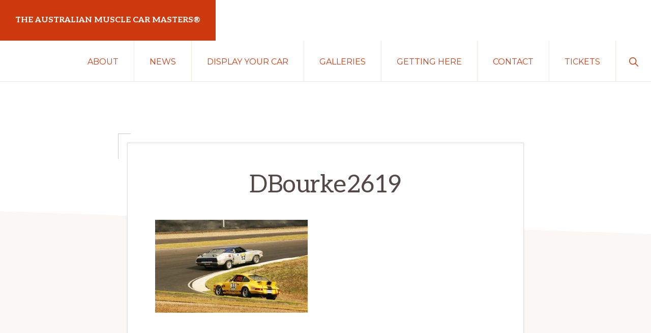

--- FILE ---
content_type: text/css
request_url: https://www.musclecarmasters.com.au/wp-content/themes/navigation-pro/style.css?ver=1.2.2
body_size: 9917
content:
/*
Theme Name: Navigation Pro
Theme URI: https://my.studiopress.com/themes/navigation/
Description: Showcase your brand, creativity, and passion with beautiful and colorful design.
Author: StudioPress
Author URI: https://www.studiopress.com/

Version: 1.2.2

Tags: accessibility-ready, block-styles, custom-colors, custom-logo, custom-menu, e-commerce, editor-style, featured-images, footer-widgets, full-width-template, left-sidebar, one-column, right-sidebar, sticky-post, theme-options, threaded-comments, translation-ready, two-columns, wide-blocks

Template: genesis

License: GPL-2.0-or-later
License URI: http://www.gnu.org/licenses/gpl-2.0.html

Text Domain: navigation-pro
Requires at least: 5.4
Requires PHP: 5.6
*/

/* Table of Contents
	- HTML5 Reset
		- Baseline Normalize
		- Box Sizing
		- Float Clearing
	- Defaults
		- Typographical Elements
		- Headings
		- Objects
		- Gallery
		- Forms
		- Tables
		- Screen Reader Text
	- Shapes
	- Structure and Layout
		- Site Container
		- Site Inner
		- Column Widths and Positions
	- Common Classes
		- Avatar
		- Genesis
		- Search Form
		- Titles
		- WordPress
	- Widgets
		- Featured Content
	- Plugins
		- Genesis eNews Extended
		- Genesis Plugins
		- Jetpack
		- WPForms
	- Skip Links
	- Site Header
		- Title Area
	- Site Navigation
		- Header Menu
		- Header Search
		- Footer Menu
		- Accessible Menu
	- Featured Images
	- Content Area
		- Entries
		- Entry Meta
		- Pagination
		- Genesis Editor Sidebar Options
		- Comments
	- Sidebar
	- Before Footer CTA
	- Site Footer
	- Media Queries
		- Max-width: 1280px
		- Max-width: 1023px
		- Max-width: 800px
		- Max-width: 600px
		- Max-width: 480px
*/


/* HTML5 Reset
---------------------------------------------------------------------------- */

/* normalize.css v8.0.1 | MIT License | github.com/necolas/normalize.css
---------------------------------------------------------------------------- */
/* stylelint-disable */
html{line-height:1.15;-webkit-text-size-adjust:100%}body{margin:0}main{display:block}h1{font-size:2em;margin:.67em 0}hr{box-sizing:content-box;height:0;overflow:visible}pre{font-family:monospace,monospace;font-size:1em}a{background-color:transparent}abbr[title]{border-bottom:none;text-decoration:underline;-webkit-text-decoration:underline dotted;text-decoration:underline dotted}b,strong{font-weight:bolder}code,kbd,samp{font-family:monospace,monospace;font-size:1em}small{font-size:80%}sub,sup{font-size:75%;line-height:0;position:relative;vertical-align:baseline}sub{bottom:-.25em}sup{top:-.5em}img{border-style:none}button,input,optgroup,select,textarea{font-family:inherit;font-size:100%;line-height:1.15;margin:0}button,input{overflow:visible}button,select{text-transform:none}[type=button],[type=reset],[type=submit],button{-webkit-appearance:button}[type=button]::-moz-focus-inner,[type=reset]::-moz-focus-inner,[type=submit]::-moz-focus-inner,button::-moz-focus-inner{border-style:none;padding:0}[type=button]:-moz-focusring,[type=reset]:-moz-focusring,[type=submit]:-moz-focusring,button:-moz-focusring{outline:1px dotted ButtonText}fieldset{padding:.35em .75em .625em}legend{box-sizing:border-box;color:inherit;display:table;max-width:100%;padding:0;white-space:normal}progress{vertical-align:baseline}textarea{overflow:auto}[type=checkbox],[type=radio]{box-sizing:border-box;padding:0}[type=number]::-webkit-inner-spin-button,[type=number]::-webkit-outer-spin-button{height:auto}[type=search]{-webkit-appearance:textfield;outline-offset:-2px}[type=search]::-webkit-search-decoration{-webkit-appearance:none}::-webkit-file-upload-button{-webkit-appearance:button;font:inherit}details{display:block}summary{display:list-item}[hidden],template{display:none}
/* stylelint-enable */

/* Box Sizing
--------------------------------------------- */

html,
input[type="search"] {
	box-sizing: border-box;
}

*,
*::before,
*::after {
	box-sizing: inherit;
}


/* Float Clearing
--------------------------------------------- */

.entry-container::before,
.author-box::before,
.clearfix::before,
.content-sidebar-wrap::before,
.entry::before,
.entry-content::before,
.footer-widgets::before,
.nav-primary::before,
.nav-secondary::before,
.pagination::before,
.site-container::before,
.site-footer::before,
.site-footer .footer-copyright-container::before,
.site-header::before,
.site-inner::before,
.widget::before,
.wrap::before {
	content: " ";
	display: table;
}

.entry-container::after,
.author-box::after,
.clearfix::after,
.content-sidebar-wrap::after,
.entry::after,
.entry-content::after,
.footer-widgets::after,
.nav-primary::after,
.nav-secondary::after,
.pagination::after,
.site-container::after,
.site-footer::after,
.site-footer .footer-copyright-container::after,
.site-header::after,
.site-inner::after,
.widget::after,
.wrap::after {
	clear: both;
	content: " ";
	display: table;
}

.clear {
	clear: both;
}


/* Defaults
---------------------------------------------------------------------------- */

/* Typographical Elements
--------------------------------------------- */

body {
	background-color: #faf7f4;
	color: #554948;
	font-family: Montserrat, sans-serif;
	font-size: 18px;
	font-weight: 400;
	line-height: 1.875;
	margin: 0;
	overflow-x: hidden;
}

body {
	animation: fadein 1s;
}

@keyframes fadein {

	from {
		opacity: 0;
	}

	to {
		opacity: 1;
	}
}

a,
button,
input:focus,
input[type="button"],
input[type="reset"],
input[type="submit"],
textarea:focus,
.button,
.gallery img,
.more-link,
.wp-custom-logo .site-title > a,
.wp-custom-logo .title-area,
.site-header,
.site-header > .wrap > * {
	outline-color: transparent; /* prevent flicker in Firefox */
	transition: all 0.25s ease-in-out;
}

a {
	color: #ce3a0d;
	border-bottom: 1px dotted currentColor;
	text-decoration: none;
}

a:focus,
a:hover {
	color: #554948;
	text-decoration: none;
	border-bottom-color: transparent;
}

span:target {
	display: block;
	position: relative;
	top: -120px;
	visibility: hidden;
}

p {
	margin: 0 0 34px;
	padding: 0;
}

.more-link-wrap {
	margin-bottom: 0;
}

ol,
ul {
	margin: 0;
	padding: 0;
}

li {
	list-style-type: none;
}

hr {
	background-color: transparent;
	border-width: 0;
	border-collapse: collapse;
	border-bottom: 1px solid currentColor;
	border-right-width: 0;
	border-top-width: 0;
	margin: 2em 0;
	opacity: 0.3;
}

b,
strong {
	font-weight: 700;
}

blockquote,
cite,
em,
i {
	font-style: italic;
}

mark {
	background-color: #eee9e3;
	color: #554948;
}

pre {
	background-color: #eee9e3;
	border: 1px solid #ded8d1;
	font-family: Courier, monospace;
	font-size: 18px;
	line-height: 1.6;
	max-width: 100%;
	margin-bottom: 30px;
	overflow: auto;
	padding: 3% 5% 3% 7%;
	position: relative;
	-moz-tab-size: 4;
	-o-tab-size: 4;
	tab-size: 4;
}

pre::before {
	background-color: #ded8d1;
	color: #fff;
	content: " ";
	font-size: 16px;
	height: 100%;
	left: 0;
	padding: 0 3px;
	position: absolute;
	text-align: center;
	top: 0;
	width: 20px;
	z-index: 5;
}

blockquote {
	color: currentColor;
	margin: 1em;
}

blockquote::before {
	content: "\201C";
	display: block;
	font-size: 30px;
	height: 0;
	left: -20px;
	position: relative;
	top: -10px;
}

iframe {
	margin-bottom: -11px;
}

::selection {
	background-color: #554948;
	color: #fff;
	text-shadow: none;
}

/* Headings
--------------------------------------------- */

h1,
h2,
h3,
h4,
h5,
h6 {
	font-family: Aleo, Helvetica, Arial, sans-serif;
	font-weight: 400;
	line-height: 1.2;
	margin: 0 0 30px;
}

h1 {
	font-size: 48px;
	letter-spacing: -0.5px;
}

h2 {
	font-size: 44px;
	letter-spacing: -0.5px;
	line-height: 1;
}

h3 {
	font-size: 24px;
}

.comment-respond h3,
.entry-comments h3 {
	font-size: 36px;
	letter-spacing: -0.5px;
}

.comment-respond h3 small {
	font-size: 16px;
}

h4 {
	font-size: 20px;
}

.entry-content h3,
.entry-content h4 {
	margin-bottom: 20px;
}

h5 {
	font-size: 18px;
}

h6 {
	font-size: 16px;
}

/* Objects
--------------------------------------------- */

embed,
iframe,
img,
object,
video,
.wp-caption {
	max-width: 100%;
}

img {
	height: auto;
}

figure {
	margin: 0;
}

figure a {
	border-width: 0;
}

/* Gallery
--------------------------------------------- */

.gallery {
	overflow: hidden;
}

.gallery-item {
	float: left;
	margin: 0 0 34px;
	text-align: center;
}

.gallery-columns-1 .gallery-item {
	width: 100%;
}

.gallery-columns-2 .gallery-item {
	width: 50%;
}

.gallery-columns-3 .gallery-item {
	width: 33%;
}

.gallery-columns-4 .gallery-item {
	width: 25%;
}

.gallery-columns-5 .gallery-item {
	width: 20%;
}

.gallery-columns-6 .gallery-item {
	width: 16.6666%;
}

.gallery-columns-7 .gallery-item {
	width: 14.2857%;
}

.gallery-columns-8 .gallery-item {
	width: 12.5%;
}

.gallery-columns-9 .gallery-item {
	width: 11.1111%;
}

.gallery-columns-2 .gallery-item:nth-child(2n+1),
.gallery-columns-3 .gallery-item:nth-child(3n+1),
.gallery-columns-4 .gallery-item:nth-child(4n+1),
.gallery-columns-5 .gallery-item:nth-child(5n+1),
.gallery-columns-6 .gallery-item:nth-child(6n+1),
.gallery-columns-7 .gallery-item:nth-child(7n+1),
.gallery-columns-8 .gallery-item:nth-child(8n+1),
.gallery-columns-9 .gallery-item:nth-child(9n+1) {
	clear: left;
}

.gallery img {
	border: 1px solid #eee9e3;
	height: auto;
	padding: 4px;
}

.gallery img:hover,
.gallery img:focus {
	border: 1px solid #eee9e3;
}

/* Forms
--------------------------------------------- */

input,
input[type="search"],
select,
textarea {
	background-color: #fff;
	border: 1px solid rgba(0, 0, 0, 0.12);
	border-radius: 0;
	color: #554948;
	font-size: 16px;
	font-weight: 400;
	line-height: 1.625;
	padding: 15px;
	width: 100%;
}

input[type="search"] {
	-webkit-appearance: none;
}

input:focus,
input[type="search"]:focus,
textarea:focus {
	border: 1px solid #999;
	outline-width: 0;
}

input[type="checkbox"],
input[type="image"],
input[type="radio"] {
	width: auto;
}

::-ms-input-placeholder {
	color: #999;
	opacity: 1;
}

:-ms-input-placeholder {
	color: #999;
	opacity: 1;
}

::placeholder {
	color: #999;
	opacity: 1;
}

button,
input[type="button"],
input[type="reset"],
input[type="submit"],
.button,
.more-link,
.site-container div.wpforms-container-full .wpforms-form input[type="submit"],
.site-container div.wpforms-container-full .wpforms-form button[type="submit"] {
	background-color: #ce3a0d;
	border-width: 0;
	border-radius: 0;
	color: #fff;
	cursor: pointer;
	font-size: 14px;
	font-weight: 400;
	letter-spacing: 1px;
	line-height: 1;
	padding: 20px 30px;
	text-align: center;
	text-decoration: none;
	text-transform: uppercase;
	white-space: normal;
	width: auto;
}

.button {
	display: inline-block;
	margin-bottom: 5px;
	margin-top: 5px;
}

.button.large {
	font-size: 14px;
}

.button.secondary {
	background-color: #eee9e3;
	color: #554948;
}

.more-link {
	display: inline-block;
	margin-top: 10px;
}

a.button.small,
button.small,
input[type="button"].small,
input[type="reset"].small,
input[type="submit"].small {
	padding: 15px 20px;
}

button:focus,
button:hover,
input[type="button"]:focus,
input[type="button"]:hover,
input[type="reset"]:focus,
input[type="reset"]:hover,
input[type="submit"]:focus,
input[type="submit"]:hover,
.button:focus,
.button:hover,
.more-link:focus,
.more-link:hover,
.site-container div.wpforms-container-full .wpforms-form input[type="submit"]:focus,
.site-container div.wpforms-container-full .wpforms-form input[type="submit"]:hover,
.site-container div.wpforms-container-full .wpforms-form button[type="submit"]:focus,
.site-container div.wpforms-container-full .wpforms-form button[type="submit"]:hover {
	background-color: #ce3a0d;
	border-width: 0;
	box-shadow: inset 0 0 200px rgba(255, 255, 255, 0.2), 0 1px 15px 0 rgba(0, 0, 0, 0.12);
	color: #fff;
	outline-width: 0;
}

.button.secondary:focus,
.button.secondary:hover {
	background-color: #554948;
	color: #fff;
}

.site-container button:disabled,
.site-container button:disabled:hover,
.site-container input:disabled,
.site-container input:disabled:hover,
.site-container input[type="button"]:disabled,
.site-container input[type="button"]:disabled:hover,
.site-container input[type="reset"]:disabled,
.site-container input[type="reset"]:disabled:hover,
.site-container input[type="submit"]:disabled,
.site-container input[type="submit"]:disabled:hover {
	background-color: #eee9e3;
	border-width: 0;
	box-shadow: none;
	color: #999;
	cursor: not-allowed;
}

input[type="search"]::-webkit-search-cancel-button,
input[type="search"]::-webkit-search-results-button {
	display: none;
}

/* Tables
--------------------------------------------- */

table {
	border-collapse: collapse;
	border-spacing: 0;
	margin-bottom: 40px;
	width: 100%;
	word-break: break-all;
}

tbody {
	border-bottom: 1px solid #eee9e3;
}

td,
th {
	line-height: 2;
	text-align: left;
	vertical-align: top;
}

td {
	padding: 0.5em;
}

tr {
	border-top: 1px solid #eee9e3;
}

th {
	font-weight: 700;
	padding: 0.5em;
}

/* Screen Reader Text
--------------------------------------------- */

.breadcrumb .separator,
.screen-reader-shortcut,
.screen-reader-text,
.screen-reader-text span {
	border-width: 0;
	clip: rect(0, 0, 0, 0);
	height: 1px;
	overflow: hidden;
	position: absolute !important;
	width: 1px;
	word-wrap: normal !important;
}

.genesis-nav-menu .search input[type="submit"]:focus,
.screen-reader-shortcut:focus,
.screen-reader-text:focus,
.widget_search input[type="submit"]:focus {
	background-color: #fff;
	box-shadow: 0 0 2px 2px rgba(0, 0, 0, 0.1);
	clip: auto !important;
	color: #554948;
	display: block;
	font-size: 1em;
	font-weight: 700;
	height: auto;
	padding: 15px 23px 14px;
	text-decoration: none;
	width: auto;
	z-index: 100000; /* Above WP toolbar. */
}

.more-link {
	position: relative;
}

/* Shapes
---------------------------------------------------------------------------- */

.error404 .site-inner .wrap::after,
.page .site-inner .wrap::after,
.single .site-inner .wrap::after,
.archive-description::before {
	background-color: #fff;
	-webkit-clip-path: polygon(0 0, 100% 0, 100% 100%, 0 85%);
	clip-path: polygon(0 0, 100% 0, 100% 100%, 0 85%);
	content: "";
	display: block;
	height: 100%;
	left: 0;
	margin-left: calc(-100vw / 2 + 100% / 2);
	margin-right: calc(-100vw / 2 + 100% / 2);
	position: absolute;
	top: 0;
	width: 100vw;
	z-index: -1;
}

.error404 .site-inner .wrap::after,
.page .site-inner .wrap::after,
.single .site-inner .wrap::after {
	max-height: 300px;
}

/* Structure and Layout
---------------------------------------------------------------------------- */

/* Site Container
--------------------------------------------- */

.site-container {
	background-color: #faf7f4;
	position: relative;
	z-index: 99;
}

/* Site Inner
--------------------------------------------- */

.site-inner,
.wrap {
	margin: 0 auto;
}

.site-inner {
	background-color: #faf7f4;
	box-shadow: 0 20px 20px rgba(0, 0, 0, 0.07);
	clear: both;
	min-height: 65vh;
	padding-top: 120px;
	position: relative;
	word-wrap: break-word;
	z-index: 100;
}

.full-width-content.landing-page .site-inner {
	border-width: 0;
}

/* Column Widths and Positions
--------------------------------------------- */

.content-sidebar-wrap {
	max-width: 1200px;
	margin: 0 auto 120px;
	position: relative;
	z-index: 98;
}

/* Content */

.content {
	float: right;
	position: relative;
	max-width: 780px;
	width: 100%;
}

.content-sidebar .content {
	float: left;
}

.full-width-content .content {
	float: none;
	margin-left: auto;
	margin-right: auto;
}

/* Sidebar */

.sidebar {
	float: right;
	max-width: 360px;
	width: 100%;
}

.sidebar-content .sidebar {
	float: left;
}


/* Common Classes
---------------------------------------------------------------------------- */

/* Avatar
--------------------------------------------- */

.avatar {
	background-color: #fff;
	box-shadow: 0 0 5px rgba(0, 0, 0, 0.07);
	border-radius: 50%;
	float: left;
}

.entry-footer .avatar {
	margin: 12px 0;
}

.alignleft .avatar {
	margin-right: 24px;
}

.author-box .avatar {
	display: block;
	float: none;
	margin: -120px auto 40px;
	width: auto;
}

.alignright .avatar {
	margin-left: 24px;
}

.comment .avatar {
	margin: 0 16px 24px 0;
	padding: 2px;
}

.comment.bypostauthor .avatar {
	background-color: #ce3a0d;
}

.author-box .avatar {
	float: none;
	margin-bottom: 40px;
	padding: 5px;
}

/* Genesis
--------------------------------------------- */

.breadcrumb {
	background-color: #ce3a0d;
	background-image: linear-gradient(-145deg, rgba(250, 247, 244, 0.2) 0%, #ce3a0d 50%);
	border-bottom: 1px solid transparent;
	color: #fff;
	font-size: 16px;
	font-style: italic;
	margin-bottom: 1px;
	padding: 0 30px;
	position: relative;
	overflow: hidden;
	z-index: 100;
}

.breadcrumb a {
	border-width: 0;
	color: #fff;
	display: inline-block;
	font-style: normal;
	line-height: 16px;
	padding: 20px 40px 20px 0;
	position: relative;
	z-index: 1;
}

.breadcrumb a:focus,
.breadcrumb a:hover {
	border-width: 0;
	opacity: 0.8;
}

.breadcrumb a:focus {
	text-decoration: underline;
	outline: none;
}

.breadcrumb a::before,
.breadcrumb a::after {
	border-right: 1px solid currentColor;
	content: "";
	display: block;
	height: 50%;
	position: absolute;
	left: 0;
	right: 20px;
	top: 0;
	transform: skewX(35deg);
	z-index: 0;
	transition: all 0.25s ease-in-out;
	opacity: 0.4;
}

.breadcrumb a:focus::before,
.breadcrumb a:focus::after,
.breadcrumb a:hover::before,
.breadcrumb a:hover::after {
	opacity: 0.8;
}

.breadcrumb a::after {
	bottom: 0;
	top: auto;
	transform: skewX(-35deg);
}

.archive-description,
.author-box {
	padding: 80px 30px 60px;
	position: relative;
	transition: all 0.25s ease-in-out;
}

.archive-description {
	background-color: #faf7f4;
	padding-bottom: 100px;
	position: relative;
	z-index: 999;
}

.archive-description .description-wrap {
	display: grid;
	grid-template-rows: 1fr;
	grid-template-columns: 1fr 2fr;
	grid-gap: 0 2em;
	margin: 0 auto;
	max-width: 1200px;
	position: relative;
	z-index: 999;
}

.search .archive-description .description-wrap {
	grid-template-columns: 1fr;
}

.author-box {
	background-color: #fff;
	border-top: 100px solid #eee9e3;
	box-shadow: 0 0 5px rgba(0, 0, 0, 0.07), 0 0 0 1px rgba(0, 0, 0, 0.07);
	margin: 80px auto;
	padding: 60px 3em;
	text-align: center;
}

.author-box:hover {
	box-shadow: 0 -2px 20px 0 rgba(0, 0, 0, 0.1), 0 0 0 2px #fff;
}

.author .author-box {
	margin-top: 0;
}

.after-entry {
	background-color: #fff;
	border: 1px solid rgba(0, 0, 0, 0.12);
	box-shadow: 0 0 5px rgba(0, 0, 0, 0.07);
	padding: 60px 3em;
	transition: all 0.25s ease-in-out;
	margin-bottom: 80px;
	margin-top: 80px;
}

.after-entry:hover {
	border: 1px solid #fff;
	box-shadow: 0 -2px 20px 0 rgba(0, 0, 0, 0.1);
}

.after-entry:last-child,
.content .author-box:last-child {
	margin-bottom: 0;
}

.archive-description p,
.author-box p {
	color: #886f6c;
}

.archive-description p:last-of-type,
.author-box p:last-of-type {
	margin-bottom: 10px;
}

.page-template-page_blog .archive-description {
	border-width: 0;
	clip: rect(0, 0, 0, 0);
	color: #fff;
	height: 1px;
	overflow: hidden;
	position: absolute !important;
	width: 1px;
	word-wrap: normal !important;
}

.page-template-page_blog .archive-description::before {
	display: none;
}

/* Search Form
--------------------------------------------- */

.search-form {
	overflow: hidden;
	position: relative;
}

.entry-content .search-form {
	margin-bottom: 40px;
	margin-top: 20px;
}

.error404 .entry-content .search-form input[type="search"],
.error404 .entry-content .search-form-submit {
	width: 100%;
}

.post-password-form input[type="submit"],
.search-form input[type="submit"] {
	margin-top: 10px;
}

.widget_search input[type="submit"],
.header-search-wrap input[type="submit"] {
	border-width: 0;
	clip: rect(0, 0, 0, 0);
	height: 1px;
	margin: -1px;
	padding: 0;
	position: absolute;
	width: 1px;
}

.widget_search input[type="submit"] {
	right: 0;
	top: 0;
}

.widget_search input[type="submit"]:focus,
.site-header .header-search-wrap input[type="submit"]:focus {
	background-color: #554948;
	box-shadow: none;
	clip: auto;
	color: #fff;
	height: auto;
	padding: 22px 20px;
	width: auto;
}

/* Titles
--------------------------------------------- */

.archive-description .entry-title,
.archive-title,
.author-box-title {
	font-size: 32px;
	font-weight: 400;
	letter-spacing: normal;
}

.archive-description .entry-title,
.archive-title {
	margin-bottom: 20px;
}

.author-box-title {
	margin-bottom: 10px;
}

.entry-title {
	font-size: 48px;
	font-weight: 400;
}

h2.entry-title {
	font-size: 36px;
	letter-spacing: -0.5px;
}

.error404 .entry-title {
	padding: 40px 40px 0;
	text-align: center;
}

.entry-title a,
.sidebar .widget-title a {
	border-width: 0;
	color: #ce3a0d;
	text-decoration: none;
}

.entry-title a:hover,
.entry-title a:focus {
	color: #554948;
}

.widget-title {
	font-size: 18px;
	font-weight: 400;
	margin-bottom: 10px;
}

.sidebar .widget-title {
	border-bottom: 1px solid rgba(0, 0, 0, 0.07);
	margin-bottom: 20px;
	padding-bottom: 20px;
}

/* WordPress
--------------------------------------------- */

p.attachment a {
	border-width: 0;
}

a.aligncenter img {
	display: block;
	margin: 0 auto;
}

a.alignnone {
	display: inline-block;
}

.alignleft {
	float: left;
	text-align: left;
}

.alignright {
	float: right;
	text-align: right;
}

a.alignleft,
a.alignnone,
a.alignright {
	max-width: 100%;
}

img.centered,
.aligncenter {
	display: block;
	margin: 0 auto 24px;
}

img.alignnone,
.alignnone {
	margin-bottom: 12px;
}

a.alignleft,
img.alignleft,
.wp-caption.alignleft {
	margin: 0 20px 20px 0;
}

a.alignright,
img.alignright,
.wp-caption.alignright {
	margin: 0 0 20px 20px;
}

figcaption,
.gallery-caption,
.wp-caption-text {
	color: inherit;
	font-size: 16px;
	font-style: italic;
	margin-bottom: 30px;
	margin-top: 25px;
	padding-left: 10px;
	padding-right: 10px;
	text-align: center;
}

.entry-content p.wp-caption-text {
	margin-bottom: 0;
}

.entry-content .wp-audio-shortcode,
.entry-content .wp-playlist,
.entry-content .wp-video {
	margin: 0 0 34px;
}


/* Widgets
---------------------------------------------------------------------------- */

.widget {
	margin-bottom: 40px;
	word-wrap: break-word;
}

.widget p:last-of-type,
.widget ul > li:last-of-type,
.widget-area .widget:last-of-type {
	margin-bottom: 0;
}

.widget ul > li {
	margin-bottom: 10px;
	padding-bottom: 10px;
}

.widget ul > li:last-of-type {
	padding-bottom: 0;
}

.widget ol > li {
	list-style-position: inside;
	list-style-type: decimal;
	padding-left: 20px;
	text-indent: -20px;
}

.widget li li {
	border-width: 0;
	margin: 0 0 0 30px;
	padding: 0;
}

.widget_calendar table {
	width: 100%;
}

.widget_calendar td,
.widget_calendar th {
	text-align: center;
}


/* Featured Content
--------------------------------------------- */

.featured-content .aligncenter,
.featured-content .aligncenter:hover,
.featured-content .alignleft,
.featured-content .alignleft:hover,
.featured-content .alignnone,
.featured-content .alignnone:hover,
.featured-content .alignright,
.featured-content .alignright:hover {
	border-width: 0;
}

.featured-content .entry,
.featured-content .entry:hover {
	background-color: transparent;
	border-width: 0;
	box-shadow: none;
	margin-bottom: 30px;
	padding: 0;
}

.featured-content .entry:last-of-type {
	margin-bottom: 0;
}

.featured-content .entry-header {
	margin-bottom: 0;
}

.featured-content .entry-title {
	font-size: 20px;
	margin-bottom: 5px;
}

.featured-content .entry-content {
	padding-top: 20px;
}

.featured-content .entry-meta {
	font-size: 14px;
	margin-bottom: 5px;
}

.featured-content .more-link {
	margin-top: 0;
}


/* Plugins
---------------------------------------------------------------------------- */

/* Genesis eNews Extended
--------------------------------------------- */

.enews-widget {
	position: relative;
}

.after-entry .enews-widget .widget-title {
	font-size: 32px;
	text-align: center;
}

.sidebar .enews-widget.widget {
	background-color: #eee9e3;
	border: 1px solid rgba(0, 0, 0, 0.12);
}

.enews-widget input {
	font-size: 16px;
	margin-bottom: 10px;
}

.enews-widget input[type="email"],
.enews-widget input[type="text"] {
	background-color: #fff;
}

.after-entry .enews-widget input {
	text-align: center;
}

.enews-widget input[type="submit"],
.enews-widget input[type="submit"]:focus,
.enews-widget input[type="submit"]:hover {
	background-color: #554948;
	color: #fff;
	margin: 0;
	width: 100%;
}

.enews form + p,
.enews p + form {
	margin-top: 30px;
}

/* Genesis Plugins
--------------------------------------------- */

.entry.books::after,
.entry.books::before,
.entry.portfolio::after,
.entry.portfolio::before {
	display: none;
}

.post-type-archive-books .content .entry-content {
	padding: 0;
}

.post-type-archive-books .content .entry a,
.portfolio-featured-image a {
	border-width: 0;
}

/* Jetpack
--------------------------------------------- */

#wpstats {
	display: none;
}

/* WPForms
--------------------------------------------- */

.site-container .wpforms-container {
	margin-bottom: 40px;
}

.site-container .wpforms-form .wpforms-field {
	clear: both;
	margin: 20px 0;
	overflow: hidden;
}

.site-container .wpforms-form .wpforms-field-hp {
	display: none !important;
	left: -9000px !important;
	position: absolute !important;
}

.site-container .wpforms-container .wpforms-form .wpforms-field input {
	border-radius: 0;
	height: auto;
	padding: 15px;
}

.site-container .entry-content .wpforms-form .wpforms-field-label {
	font-weight: 700;
}

.site-container .entry-content .wpforms-form .wpforms-field-sublabel {
	font-size: 14px;
	font-weight: 400;
}

.site-container .entry-content .wpforms-form textarea.wpforms-field-small {
	height: 120px;
}

.site-container .entry-content .wpforms-form textarea.wpforms-field-medium {
	height: 200px;
}

.site-container .entry-content .wpforms-form textarea.wpforms-field-large {
	height: 300px;
}


/* Skip Links
---------------------------------------------------------------------------- */

.genesis-skip-link {
	margin: 0;
}

.genesis-skip-link li {
	height: 0;
	width: 0;
	list-style: none;
}

/* Display outline on focus */
:focus {
	color: #554948;
	outline: 1px solid #eee9e3;
}


/* Site Header
---------------------------------------------------------------------------- */

.site-header {
	background-color: #fff;
	border-bottom: 1px solid #eee9e3;
	min-height: 80px;
	padding: 0;
	position: -webkit-sticky;
	position: sticky;
	top: 0;
	width: 100%;
	z-index: 9999;
}

.admin-bar .site-header {
	top: 32px;
}

.site-header.search-visible > .wrap > :not(.header-search-wrap) {
	opacity: 0;
}

.shadow .site-header,
.site-header.search-visible {
	box-shadow: 0 0 20px rgba(0, 0, 0, 0.05);
}

/* Title Area
--------------------------------------------- */

.title-area {
	float: left;
}

.wp-custom-logo .title-area {
	background-color: transparent;
	margin-left: auto;
	margin-right: auto;
	max-width: 320px;
	padding: 0;
}

.site-title {
	font-family: Aleo, Helvetica, Arial, sans-serif;
	font-size: 16px;
	font-weight: 700;
	line-height: 1.2;
	margin-bottom: 0;
	text-transform: uppercase;
}

.site-title a,
.site-title a:focus,
.site-title a:hover {
	background-color: #ce3a0d;
	border-width: 0;
	color: #fff;
	display: block;
	min-height: 80px;
	opacity: 1;
	padding: 30px;
	text-decoration: none;
}

.site-title a:focus,
.site-title a:hover {
	box-shadow: inset 0 0 200px rgba(255, 255, 255, 0.2);
}

.wp-custom-logo .site-title > a {
	float: left;
	width: 100%;
}

.site-description,
.wp-custom-logo .site-title {
	border-width: 0;
	clip: rect(0, 0, 0, 0);
	color: #fff;
	height: 1px;
	overflow: hidden;
	position: absolute !important;
	width: 1px;
	word-wrap: normal !important;
}

.site-header .custom-logo-link {
	border-width: 0;
}

.site-header .custom-logo-link .custom-logo {
	display: block;
	max-height: 80px;
	width: auto;
}

/* Site Navigation
---------------------------------------------------------------------------- */

.genesis-nav-menu {
	clear: both;
	line-height: 1;
	width: 100%;
}

.genesis-nav-menu > li:not(:last-child) {
	border-right: 1px solid #eee9e3;
	float: none;
	list-style-type: none;
}

.genesis-nav-menu .menu-item,
.genesis-nav-menu .toggle-header-search {
	display: inline-block;
	text-align: left;
}

.genesis-nav-menu .menu-item:focus,
.genesis-nav-menu .menu-item:hover {
	position: relative;
}

.genesis-nav-menu a,
.genesis-nav-menu .toggle-header-search {
	color: #ce3a0d;
	border-width: 0;
	display: block;
	font-family: Montserrat, sans-serif;
	font-size: 16px;
	font-weight: 400;
	padding: 30px;
}

.genesis-nav-menu a:focus,
.genesis-nav-menu a:hover,
.genesis-nav-menu .current-menu-item > a,
.genesis-nav-menu .toggle-header-search:focus,
.genesis-nav-menu .toggle-header-search:hover {
	color: #554948;
}

.genesis-nav-menu > .menu-bold > a {
	font-weight: 700;
}

.genesis-nav-menu > .menu-item > a,
.genesis-nav-menu .toggle-header-search {
	border-top: 4px solid #fff;
}

.genesis-nav-menu > .menu-item > a:focus,
.genesis-nav-menu > .menu-item > a:hover,
.genesis-nav-menu > .menu-item:focus-within > a,
.genesis-nav-menu > .menu-item:hover > a,
.genesis-nav-menu > .menu-item.current-menu-item > a {
	border-top: 4px solid #ce3a0d;
	color: #554948;
}

.genesis-nav-menu .sub-menu,
.genesis-nav-menu .sub-menu a {
	font-size: 15px;
	width: 180px;
}

.genesis-nav-menu .sub-menu {
	background-color: #fff;
	border-top: 1px solid #eee9e3;
	left: -9999px;
	margin-left: -1px;
	opacity: 0;
	padding-left: 0;
	position: absolute;
	transition: opacity 0.5s ease-in-out;
	z-index: 999;
}

.genesis-nav-menu .sub-menu a {
	border: 1px solid #eee9e3;
	border-top-width: 0;
	padding: 21px 15px;
	position: relative;
}

.genesis-nav-menu .sub-menu .sub-menu {
	margin: -59px 0 0 179px;
}

.genesis-nav-menu .menu-item:hover > .sub-menu {
	left: auto;
	opacity: 1;
}

/* Header Menu
--------------------------------------------- */

.nav-primary {
	float: right;
	text-align: right;
}

.nav-primary .genesis-nav-menu {
	display: flex;
}

.nav-primary .genesis-nav-menu .sub-menu a:focus,
.nav-primary .genesis-nav-menu .sub-menu a:hover {
	background-color: #ce3a0d;
	color: #fff;
}

/* Header Search
--------------------------------------------- */

.header-search-wrap {
	display: none;
}

.js .header-search-wrap {
	height: 100%;
	left: 0;
	padding: 10px 30px;
	position: absolute;
	transform: translate3d(0, -100%, 0);
	transition: none;
	top: 0;
	width: 100%;
	z-index: 1001; /* Show above the menu toggle button */
}

.js .header-search-wrap .search-form,
.js .header-search-wrap input[type="search"] {
	height: 100%;
}

.search-visible .header-search-wrap {
	transform: translate3d(0, 0, 0);
}

.header-search-wrap:target {
	clear: both;
	display: block;
	position: relative;
}

.header-search-wrap input[type="search"] {
	border-width: 0;
	padding-left: 0;
	padding-right: 100px;
}

.header-search-wrap input[type="submit"]:focus {
	border-radius: 3px;
	margin-top: 1px;
	padding: 20px;
	right: 50px;
}

.toggle-header-search {
	background-color: transparent;
}

.js .toggle-header-search.close:focus {
	outline: 0;
}

.toggle-header-search.close {
	border-width: 0;
	color: #554948;
	height: 100%;
	padding: 0;
	position: absolute;
	right: -18px;
	top: 0;
	transform: translate3d(-35px, 0, 0);
	transition: transform 0.2s ease-in-out;
	width: 30px;
	z-index: 100;
}

.header-search-wrap:target .toggle-header-search.close {
	transform: none;
}

.toggle-header-search .ionicons {
	font-size: 12px;
	transform: scale(2);
}

.site-header .toggle-header-search.close .ionicons {
	position: absolute;
	right: 50%;
	top: calc(50% - 5px);
	transform: scale(3);
}

/* Footer Menu
--------------------------------------------- */

.nav-secondary {
	margin-bottom: 10px;
}

.nav-secondary .genesis-nav-menu {
	font-family: Montserrat, sans-serif;
	font-weight: 400;
	margin-top: 20px;
}

.nav-secondary .genesis-nav-menu li {
	padding-left: 2px;
}

.nav-secondary .genesis-nav-menu a {
	font-size: 12px;
	font-weight: 400;
	letter-spacing: 1px;
	margin: 0 10px;
	padding: 0;
	text-transform: uppercase;
}

.nav-secondary .genesis-nav-menu li:first-child a {
	margin-left: 0;
}

.nav-secondary li:not(:first-child) {
	border-left: 1px solid rgba(230, 230, 230, 0.3);
}

.nav-secondary .genesis-nav-menu > li:not(:last-child) {
	border-right-width: 0;
}

/* Accessible Menu
--------------------------------------------- */

.menu .menu-item:focus,
.menu .menu-item.sfHover {
	position: static;
}

.menu .menu-item > a:focus + ul.sub-menu,
.menu .menu-item.sfHover > ul.sub-menu {
	left: auto;
	opacity: 1;
}

.genesis-nav-menu .menu-item.sfHover > .sub-menu > .menu-item.sfHover > .sub-menu {
	left: 180px;
	margin-left: 0;
}

.menu-toggle,
.sub-menu-toggle {
	display: none;
	visibility: hidden;
}


/* Featured Images
---------------------------------------------------------------------------- */

.singular-featured-image-wrap {
	background-color: #faf7f4;
	max-height: 660px;
	position: relative;
	z-index: 99;
}

.full-width-content .singular-image {
	display: block;
	width: 100%;
}

.entry-image-link {
	border-width: 0;
}

.image-featured-blog.image-alignleft,
.image-featured-blog.image-alignright {
	margin-bottom: 0;
	max-width: 50%;
}

.image-featured-blog.image-alignleft {
	float: left;
	margin-right: 3em;
}

.image-featured-blog.image-alignleft img {
	margin-bottom: 0;
	margin-right: 0;
}

.image-featured-blog.image-alignright {
	float: right;
	margin-left: 3em;
}

.image-featured-blog.image-alignright img {
	margin-bottom: 0;
	margin-left: 0;
}

.archive-featured-image-wrap.image-aligncenter img {
	margin-bottom: 0;
}

.image-zoom {
	display: block;
	line-height: 1;
	overflow: hidden;
}

.archive-featured-image-wrap.image-zoom img {
	margin-bottom: 0;
	transition: transform 0.9s ease;
}

.archive-featured-image-wrap.image-zoom:focus-within img,
.archive-featured-image-wrap.image-zoom:hover img {
	transform: scale(1.1);
}

.post-image-aligncenter.post-image-featured-blog .image-zoom {
	transform: none;
}


/* Content Area
---------------------------------------------------------------------------- */

/* Entries
--------------------------------------------- */

.entry,
.page .content .entry.archive-entry {
	background-color: #fff;
	border: 1px solid rgba(0, 0, 0, 0.12);
	box-shadow: 0 0 5px rgba(0, 0, 0, 0.07);
	margin-bottom: 120px;
	position: relative;
	transition: all 0.25s ease-in-out;
}

.archive-entry:last-of-type {
	margin-bottom: 0;
}

.entry:hover {
	border: 1px solid #fff;
	box-shadow: 0 -2px 20px 0 rgba(0, 0, 0, 0.1);
}

.content > .entry:focus-within::after,
.content > .entry:focus-within::before,
.content > .entry:hover::after,
.content > .entry:hover::before {
	opacity: 1;
}

.error404 .content > .entry,
.page .content > .entry,
.single .content > .entry {
	margin-bottom: 0;
}

.archive-no-results .entry,
.search-no-results .entry {
	margin-bottom: 0;
	padding: 100px 40px;
	text-align: center;
}

.archive-no-results .entry p,
.search-no-results .entry p {
	font-size: 22px;
	margin-bottom: 0;
}

.content > .entry::after,
.content > .entry::before {
	border: 1px solid currentColor;
	color: #554948;
	content: "";
	height: 50px;
	position: absolute;
	opacity: 0.3;
	transition: opacity 0.5s cubic-bezier(0.5, 0, 0.5, 1), transform 0.5s cubic-bezier(0.5, 0, 0.5, 1);
	width: 25px;
}

.content > .entry::before {
	border-bottom-width: 0;
	border-right-width: 0;
	left: -19px;
	top: -19px;
}

.content > .entry::after {
	border-left-width: 0;
	border-top-width: 0;
	bottom: -19px;
	right: -19px;
}

.content .entry-header {
	padding: 3em 3em 0;
}

.content .entry-content {
	padding: 0 3em 3em;
}

.entry-container .entry-content::after {
	display: none;
}

.full-width-content.landing-page .entry {
	margin-bottom: 0;
}

.full-width-content.landing-page .content-sidebar-wrap {
	margin-top: 0;
}

.entry-content ol,
.entry-content ul {
	margin-bottom: 30px;
	padding-left: 40px;
}

.entry-content ol > li {
	list-style-type: decimal;
}

.entry-content ul > li {
	list-style-type: disc;
}

.entry-content ol ul > li,
.entry-content ul ul > li {
	list-style-type: circle;
}

.entry-content ol ol,
.entry-content ol ul,
.entry-content ul ul,
.entry-content ul ol {
	margin-bottom: 0;
}

/* Entry Meta
--------------------------------------------- */

p.entry-meta {
	display: block;
	font-size: 14px;
	margin-bottom: 0;
	overflow: hidden;
	text-align: left;
}

.entry-meta + .entry-meta {
	border-top: 1px solid rgba(0, 0, 0, 0.07);
	margin-top: 30px;
	padding-top: 30px;
}

.entry-meta a {
	border-width: 0;
}

.entry-meta a,
.entry-time-date {
	color: #554948;
	font-weight: 700;
}


.entry-meta a:focus {
	outline: 1px solid rgba(0, 0, 0, 0.2);
	outline-offset: -1px;
}

.entry-meta a:focus,
.entry-meta a:hover {
	color: #ce3a0d;
	text-decoration: none;
}

.entry-header {
	margin-bottom: 40px;
}

.page.full-width-content .entry-header,
.single.full-width-content .entry-header {
	text-align: center;
}

.entry-footer {
	background-color: #eee9e3;
	clear: both;
	margin: 0;
	padding: 3em;
}

.content .entry-author,
.content .entry-comments-link,
.content .entry-date {
	display: inline-block;
	line-height: 1.5;
	margin-right: 30px;
	padding: 12px 0;
}

.entry-categories,
.entry-tags {
	clear: both;
	display: block;
}

/* Pagination
--------------------------------------------- */

.pagination {
	clear: both;
	text-align: center;
}

.archive-pagination {
	padding-top: 100px;
}

.archive-pagination a {
	background-color: #554948;
	border-width: 0;
	color: #fff;
	font-size: 14px;
	line-height: 1;
	padding: 10px 15px;
}

.archive-pagination a:hover,
.archive-pagination a:focus,
.archive-pagination li.active a {
	background-color: #ce3a0d;
	box-shadow: 0 1px 15px 0 rgba(0, 0, 0, 0.2);
	transform: translateY(-1px);
}

.adjacent-entry-pagination {
	margin-bottom: 0;
}

.archive-pagination li {
	display: inline-block;
	margin-bottom: 10px;
}

/* Genesis Editor Sidebar Options
--------------------------------------------- */

.genesis-title-hidden:not(.unboxed) .content > .entry:not(.type-post) {
	padding-top: 3em;
}

.content-sidebar.genesis-singular-image-visible.genesis-title-hidden .content > .entry,
.sidebar-content.genesis-singular-image-visible.genesis-title-hidden .content > .entry {
	padding-top: 0;
}

.content-sidebar.genesis-singular-image-visible.genesis-title-hidden .singular-image,
.sidebar-content.genesis-singular-image-visible.genesis-title-hidden .singular-image {
	margin-bottom: 40px;
}

.full-width-content.genesis-singular-image-visible .content > .entry::before {
	display: none;
}

.full-width-content.genesis-singular-image-visible .site-inner {
	padding-top: 0;
}

.full-width-content.genesis-singular-image-visible .content > .entry {
	margin-top: -100px;
}

/* Unboxed template
--------------------------------------------- */

.unboxed.full-width-content.genesis-singular-image-visible .site-inner,
.unboxed.full-width-content.genesis-title-hidden .site-inner {
	padding-top: 0;
}

.unboxed .site-inner .wrap::after {
	display: none;
}

.unboxed .content > .entry,
.unboxed .content > .entry:hover {
	background-color: transparent;
	border-width: 0;
	box-shadow: none;
	padding-top: 0;
}

.unboxed.full-width-content.genesis-singular-image-visible .content > .entry {
	margin-top: 120px;
	padding-top: 0;
}

.unboxed.content-sidebar.genesis-singular-image-visible .singular-image,
.unboxed.sidebar-content.genesis-singular-image-visible .singular-image {
	margin-bottom: 40px;
}

.unboxed .content .entry-content,
.unboxed .content .entry-header,
.unboxed .content .entry-footer {
	background-color: transparent;
	padding: 0;
}

.unboxed .content > .entry::after,
.unboxed .content > .entry::before {
	display: none;
}

/* Comments
--------------------------------------------- */

.comment-respond,
.entry-comments,
.entry-pings {
	font-size: 17px;
}

.entry-comments,
.entry-pings {
	margin-bottom: 80px;
	margin-top: 80px;
}

.comment-list a {
	border-bottom-color: transparent;
}

.comment-list a:focus,
.comment-list a:hover {
	border-bottom-color: currentColor;
}

.comment-list li {
	padding: 30px 0 0 44px;
}

.comment-list .depth-1 {
	padding-left: 0;
	position: relative;
}

.comment-list .children li li {
	padding-left: 20px;
}

.comment-list .depth-1::before {
	content: "";
	height: calc(100% - 30px);
	width: 1px;
	display: block;
	background-color: rgba(0, 0, 0, 0.07);
	position: absolute;
	left: 15px;
	z-index: -1;
}

.comment-list article {
	background-color: #fff;
	border: 1px solid rgba(0, 0, 0, 0.12);
	box-shadow: 0 0 5px rgba(0, 0, 0, 0.07);
	padding: 40px 3em;
	transition: all 0.25s ease-in-out;
}

.comment-list article:hover {
	border-color: #fff;
	box-shadow: 0 -2px 20px 0 rgba(0, 0, 0, 0.1);
}

.comment-list .children .comment article {
	background-color: #eee9e3;
}

.comment-header {
	border-bottom: 1px solid rgba(0, 0, 0, 0.07);
	font-size: 16px;
	line-height: 1.5;
	margin-bottom: 30px;
	padding-bottom: 30px;
}

.comment-header p {
	margin-bottom: 0;
}

.comment-author-name {
	font-weight: 700;
}

.comment-content {
	clear: both;
}

.comment-content p {
	margin-bottom: 20px;
}

.comment-content ul > li {
	list-style-type: disc;
}

.comment-list .comment-respond {
	padding: 60px 40px 40px;
	margin-bottom: 0;
	margin-top: 0;
}

.comment-list .children .comment-respond {
	padding-left: 0;
	padding-right: 0;
}

.comment-respond {
	margin-top: 80px;
}

.comment-respond input[type="email"],
.comment-respond input[type="text"],
.comment-respond input[type="url"] {
	width: 100%;
}

.comment-respond label {
	display: block;
	margin-right: 12px;
}

.comment-form-cookies-consent label {
	display: inline;
	padding-left: 10px;
}

.entry-pings .reply {
	display: none;
}


/* Sidebar
---------------------------------------------------------------------------- */

.sidebar {
	line-height: 1.75;
	margin-bottom: 100px;
}

.sidebar,
.sidebar p {
	font-size: 16px;
}

.sidebar .widget {
	background-color: #fff;
	border: 1px solid rgba(0, 0, 0, 0.12);
	box-shadow: 0 0 5px rgba(0, 0, 0, 0.07);
	margin-bottom: 50px;
	padding: 2em;
}

.sidebar .simple-social-icons {
	background-color: transparent;
	border-width: 0;
	box-shadow: none;
	padding: 0;
}


/* Before Footer CTA
---------------------------------------------------------------------------- */

.before-footer-cta {
	-webkit-backface-visibility: hidden;
	backface-visibility: hidden;
	background-color: #554948;
	background-image: linear-gradient(75deg, #554948 0%, rgba(0, 0, 0, 0.3) 100%);
	bottom: 0;
	line-height: 1.5;
	padding-bottom: 40px;
	padding-top: 45px;
	position: -webkit-sticky;
	position: sticky;
	text-align: center;
}

.before-footer-cta .wrap {
	max-width: 1200px;
}

.before-footer-cta p:last-of-type,
.before-footer-cta .widget:last-of-type {
	margin-bottom: 0;
}

.before-footer-cta,
.before-footer-cta a,
.before-footer-cta p,
.before-footer-cta .widget-title {
	color: #fff;
}

.before-footer-cta a {
	border-bottom: 1px solid currentColor;
}

.before-footer-cta a:focus,
.before-footer-cta a:hover {
	border-bottom: 1px solid transparent;
}

.before-footer-cta p {
	font-size: 20px;
}

.before-footer-cta button,
.before-footer-cta input[type="button"],
.before-footer-cta input[type="reset"],
.before-footer-cta input[type="submit"],
.before-footer-cta a.button,
.before-footer-cta a.more-link {
	background-color: #fff;
	border-width: 0;
	color: #554948;
	margin: 5px 10px;
	padding: 15px 20px;
	vertical-align: middle;
}

.before-footer-cta button:focus,
.before-footer-cta button:hover,
.before-footer-cta input[type="button"]:focus,
.before-footer-cta input[type="button"]:hover,
.before-footer-cta input[type="reset"]:focus,
.before-footer-cta input[type="reset"]:hover,
.before-footer-cta input[type="submit"]:focus,
.before-footer-cta input[type="submit"]:hover,
.before-footer-cta .button:hover,
.before-footer-cta .button:focus {
	background-color: #ce3a0d;
	box-shadow: 0 1px 15px 0 rgba(0, 0, 0, 0.12);
	color: #fff;
}

.before-footer-cta .icon {
	font-size: 22px;
	position: relative;
	top: 3px;
}


/* Site Footer
---------------------------------------------------------------------------- */

.site-footer {
	background-color: #211b1a;
	-webkit-backface-visibility: hidden;
	backface-visibility: hidden;
	bottom: 0;
	font-size: 13px;
	line-height: 1;
	padding-bottom: 40px;
	padding-top: 40px;
	position: -webkit-sticky;
	position: sticky;
	width: 100%;
	z-index: 1;
}

.site-footer .wrap {
	max-width: 1200px;
}

.site-footer a,
.site-footer p,
.site-footer .genesis-nav-menu .current-menu-item > a,
.site-footer .genesis-nav-menu a {
	border-top-width: 0;
	border-bottom: 1px solid transparent;
	color: #fff;
}

.site-footer .wrap a {
	padding-bottom: 2px;
}

.site-footer a:hover,
.site-footer a:focus,
.site-footer .genesis-nav-menu a:focus,
.site-footer .genesis-nav-menu a:hover,
.site-footer .genesis-nav-menu .current-menu-item > a:focus,
.site-footer .genesis-nav-menu .current-menu-item > a:hover {
	border-top: 0;
	border-bottom-color: currentColor;
	color: rgba(255, 255, 255, 0.7);
	text-decoration: none;
}

.site-footer p {
	margin-bottom: 0;
}

.site-footer .footer-copyright-container {
	border-bottom: 1px solid rgba(255, 255, 255, 0.4);
	color: #fff;
	float: left;
	margin-bottom: 20px;
	max-width: 60%;
	padding: 20px 0;
}

.site-footer .footer-copyright {
	float: left;
}

.site-footer .copyright {
	clear: both;
}

.site-footer .footer-copyright .widget-title {
	font-family: Aleo, Helvetica, Arial, sans-serif;
	font-size: 22px;
}

.site-footer .footer-copyright p {
	margin-bottom: 10px;
}

.site-footer .footer-logo {
	float: left;
	height: 80px;
	margin: 0 20px 10px 0;
	width: auto;
}

.site-footer .footer-widgets {
	color: #fff;
	float: right;
	max-width: 360px;
}

.site-footer .widget {
	line-height: 1.875;
	margin-bottom: 20px;
}

.site-footer .simple-social-icons ul li {
	margin: 0 3px 10px !important;
}

.site-footer .simple-social-icons ul li:first-of-type {
	margin-left: 0 !important;
}

.site-footer .featured-content .entry,
.site-footer .featured-content .entry-time,
.site-footer .featured-content .entry-header,
.site-footer .featured-content .entry-content {
	color: #fff;
}


/* Media Queries
---------------------------------------------------------------------------- */

@media only screen and (max-width: 1280px) {

	.before-footer-cta .wrap,
	.site-footer .wrap,
	.content-sidebar-wrap {
		max-width: 960px;
	}

	.sidebar-content .content,
	.content-sidebar .content {
		max-width: 600px;
	}

	.post-image-alignleft.post-image-featured-blog h2.entry-title,
	.post-image-alignright.post-image-featured-blog h2.entry-title {
		font-size: 32px;
	}

	.post-image-alignleft.post-image-featured-blog .more-link-wrap,
	.post-image-alignleft.post-image-featured-blog .more-link-wrap {
		background-color: #faf7f4;
		clear: both;
		margin-bottom: -3em;
		margin-left: -3em;
		margin-right: -3em;
	}

	.post-image-alignleft.post-image-featured-blog .more-link-wrap .more-link {
		margin: 0;
		width: 100%;
	}

	.sidebar {
		max-width: 300px;
	}

	.site-footer .footer-copyright-container,
	.site-footer .footer-widgets {
		float: none;
		max-width: 100%;
		width: 100%;
	}

}

@media only screen and (max-width: 1023px) {

	.before-footer-cta .wrap,
	.site-footer .wrap,
	.content-sidebar-wrap {
		max-width: 720px;
	}

	.content,
	.content-sidebar .content,
	.full-width-content .content,
	.genesis-responsive-menu .genesis-nav-menu .sub-menu a,
	.genesis-responsive-menu .genesis-nav-menu .sub-menu,
	.js .nav-primary,
	.sidebar,
	.sidebar-content .content {
		max-width: 100%;
		width: 100%;
	}

	.sidebar {
		padding-top: 60px;
	}

	.sidebar .widget {
		padding: 3em;
	}

	.full-width-content.landing-page .site-inner {
		padding-top: 100px;
	}

	.breadcrumb-link-wrap a {
		padding: 20px 0;
	}

	.breadcrumb .breadcrumb-link-wrap a::before,
	.breadcrumb .breadcrumb-link-wrap a::after {
		display: none;
	}

	.breadcrumb .separator {
		clip: auto;
		height: unset;
		padding: 0 20px;
		position: static !important;
		width: unset;
	}

	.post-image-alignleft.post-image-featured-blog .entry-header,
	.post-image-alignright.post-image-featured-blog .entry-header {
		margin-bottom: 20px;
	}

	.full-width-content.genesis-singular-image-visible .content > .entry {
		margin-top: -50px;
	}

	.nav-primary {
		float: none;
		text-align: left;
	}

	.nav-primary .genesis-nav-menu {
		display: block;
	}

	.genesis-nav-menu li,
	.genesis-nav-menu.menu-primary > li:not(:last-child) {
		border-width: 0;
		float: none;
	}

	.genesis-responsive-menu {
		clear: both;
		display: none;
		position: relative;
	}

	.genesis-responsive-menu .wrap {
		padding: 0;
	}

	.genesis-skip-link .skip-link-hidden {
		display: none;
		visibility: hidden;
	}

	.menu-toggle,
	.sub-menu-toggle {
		background-color: transparent;
		border-width: 0;
		color: #554948;
		display: block;
		font-family: Montserrat, sans-serif;
		margin: 0 auto;
		overflow: hidden;
		text-align: center;
		visibility: visible;
		width: auto;
	}

	.menu-toggle.activated::before {
		content: "";
	}

	.menu-toggle:focus,
	.menu-toggle:hover,
	.sub-menu-toggle:focus,
	.sub-menu-toggle:hover {
		background-color: transparent;
		border-width: 0;
		box-shadow: none;
		color: #ce3a0d;
		outline: 1px solid #eee9e3;
		outline-offset: -1px;
	}

	.js .genesis-nav-menu .sub-menu a,
	.js #genesis-mobile-nav-primary {
		background-color: #fff;
		color: #554948;
	}

	#genesis-mobile-nav-primary.activated {
		border-bottom-color: transparent;
	}

	#genesis-mobile-nav-primary:focus,
	#genesis-mobile-nav-primary:hover {
		color: #ce3a0d;
	}

	.menu-toggle {
		float: right;
		font-size: 15px;
		font-weight: 400;
		line-height: 21px;
		padding: 29px 25px;
		position: relative;
		z-index: 1000;
	}

	.menu-toggle::before {
		font-size: 20px;
		margin-right: 5px;
		text-rendering: auto;
		vertical-align: bottom;
	}

	.sub-menu-toggle {
		background-color: transparent;
		float: right;
		font-size: 14px;
		padding: 14px 25px;
		position: absolute;
		right: 0;
		top: 2px;
		z-index: 100;
	}

	.sub-menu-toggle::before {
		display: inline-block;
		text-rendering: auto;
		transform: rotate(0);
		transition: transform 0.25s ease-in-out;
	}

	.sub-menu-toggle.activated::before {
		transform: rotate(180deg);
	}

	.genesis-responsive-menu .genesis-nav-menu .menu-item {
		display: block;
		float: none;
		position: relative;
		text-align: left;
	}

	.genesis-responsive-menu .genesis-nav-menu .menu-item:focus,
	.genesis-responsive-menu .genesis-nav-menu .menu-item:hover {
		position: relative;
	}

	.genesis-responsive-menu .genesis-nav-menu a:focus,
	.genesis-responsive-menu .genesis-nav-menu a:hover,
	.genesis-responsive-menu .genesis-nav-menu .sub-menu .menu-item a:focus,
	.genesis-responsive-menu .genesis-nav-menu .sub-menu .menu-item a:hover,
	.genesis-responsive-menu.nav-primary .genesis-nav-menu .sub-menu .current-menu-item > a {
		background-color: transparent;
		color: #ce3a0d;
	}

	.genesis-responsive-menu .genesis-nav-menu .menu-item a,
	.genesis-responsive-menu .toggle-header-search {
		border: none;
		margin-bottom: 1px;
		padding: 15px 20px;
		width: 100%;
	}

	.genesis-responsive-menu.nav-primary .genesis-nav-menu .sub-menu a {
		color: #554948;
	}

	.genesis-responsive-menu .genesis-nav-menu .menu-item > a:focus ul.sub-menu,
	.genesis-responsive-menu .genesis-nav-menu .menu-item > a:focus ul.sub-menu .sub-menu {
		left: 0;
		margin-left: 0;
	}

	.genesis-responsive-menu .genesis-nav-menu .sub-menu {
		border-width: 0;
		clear: both;
		display: none;
		margin: 0;
		opacity: 1;
		padding-left: 15px;
		position: static;
		width: 100%;
	}

	.genesis-responsive-menu .toggle-header-search {
		display: none;
	}

}

@media only screen and (max-width: 800px) {

	.before-footer-cta,
	.site-footer {
		position: static;
	}

	.before-footer-cta .wrap,
	.content-sidebar-wrap,
	.site-footer > .wrap {
		max-width: 100%;
		padding-left: 12%;
		padding-right: 12%;
	}

	.site-header {
		box-shadow: 0 0 20px rgba(0, 0, 0, 0.05);
	}

	.full-width-content.landing-page .content {
		margin-bottom: 0;
	}

	h1,
	.entry-title {
		font-size: 36px;
	}

	h2 {
		font-size: 32px;
	}

	.content .entry-header {
		margin-bottom: 20px;
	}

	.content-sidebar .sidebar,
	.sidebar,
	.sidebar-content .sidebar {
		clear: both;
		float: none;
	}

	.content > .entry,
	.sidebar {
		margin-left: auto;
		margin-right: auto;
		max-width: 522px;
	}

	.image-featured-blog.image-alignleft,
	.image-featured-blog.image-alignright {
		float: none;
		margin-left: 0;
		margin-right: 0;
		max-width: none;
	}

	.post-image-featured-blog .more-link-wrap {
		margin-top: 2em;
	}

	.archive-description .description-wrap {
		grid-template-columns: 1fr;
	}

	.after-entry,
	.author-box {
		padding: 40px 3em;
	}

	.author-box .avatar {
		margin-top: -90px;
	}

	.after-entry .enews-widget form {
		margin-left: 0;
		margin-right: 0;
	}

	.before-footer-cta a.button {
		float: none;
		margin: 10px auto;
	}

}

@media only screen and (max-width: 600px) {

	.admin-bar .site-header {
		position: relative;
		top: 0;
	}

	.before-footer-cta .wrap,
	.content-sidebar-wrap,
	.site-footer > .wrap {
		max-width: 100%;
		padding-left: 6%;
		padding-right: 6%;
	}

	.before-footer-cta .button {
		display: block;
	}

	.content .entry::after,
	.content .entry::before {
		display: none;
	}

}

@media only screen and (max-width: 480px) {

	.site-header {
		min-height: unset;
	}

	.title-area,
	.wp-custom-logo .title-area {
		max-width: 220px;
	}

	.menu-toggle {
		padding: 29px 17px;
	}

	.wp-custom-logo .menu-toggle {
		padding: 17px;
	}

	.full-width-content.landing-page .site-inner,
	.site-inner {
		padding-top: 80px;
	}

	.content-sidebar-wrap,
	.entry,
	.entry-comments,
	.entry-pings,
	.page .content .entry.archive-entry,
	.sidebar {
		margin-bottom: 80px;
	}

	.comment-respond,
	.unboxed.full-width-content.genesis-singular-image-visible .content > .entry {
		margin-top: 80px;
	}

	.content .entry-header {
		padding: 2em 2em 0;
	}

	.content .entry-content {
		padding: 0 2em 2em;
	}

	.genesis-title-hidden:not(.unboxed) .content > .entry:not(.type-post) {
		padding-top: 2em;
	}

	.after-entry,
	.author-box,
	.comment-list article,
	.entry-footer,
	.sidebar .widget {
		padding: 2em;
	}

	.post-image-alignleft.post-image-featured-blog .more-link-wrap,
	.post-image-alignleft.post-image-featured-blog .more-link-wrap {
		margin-left: -2em;
		margin-right: -2em;
	}

}
